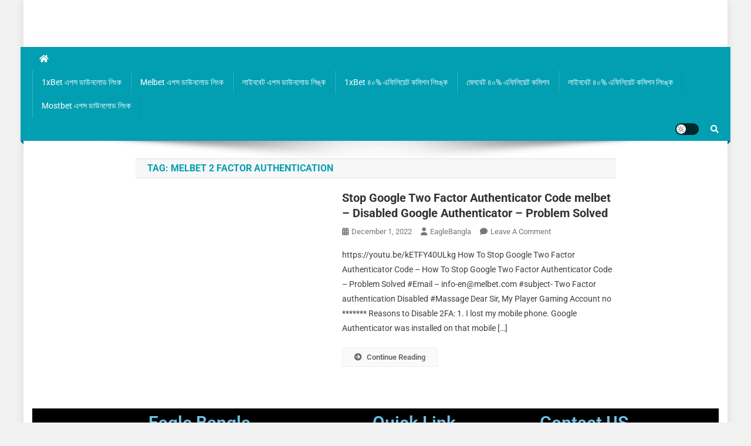

--- FILE ---
content_type: text/css
request_url: https://eaglebangla.com/wp-content/uploads/elementor/css/post-689.css?ver=1768205221
body_size: 474
content:
.elementor-widget-heading .elementor-heading-title{font-family:var( --e-global-typography-primary-font-family ), Sans-serif;font-weight:var( --e-global-typography-primary-font-weight );color:var( --e-global-color-primary );}.elementor-689 .elementor-element.elementor-element-a773327{text-align:center;}.elementor-widget-text-editor{font-family:var( --e-global-typography-text-font-family ), Sans-serif;font-weight:var( --e-global-typography-text-font-weight );color:var( --e-global-color-text );}.elementor-widget-text-editor.elementor-drop-cap-view-stacked .elementor-drop-cap{background-color:var( --e-global-color-primary );}.elementor-widget-text-editor.elementor-drop-cap-view-framed .elementor-drop-cap, .elementor-widget-text-editor.elementor-drop-cap-view-default .elementor-drop-cap{color:var( --e-global-color-primary );border-color:var( --e-global-color-primary );}.elementor-689 .elementor-element.elementor-element-9b8a365{text-align:center;}.elementor-689 .elementor-element.elementor-element-e2f1d6a{--grid-template-columns:repeat(0, auto);text-align:center;--grid-column-gap:5px;--grid-row-gap:0px;}.elementor-widget-navigation-menu .menu-item a.hfe-menu-item.elementor-button{background-color:var( --e-global-color-accent );font-family:var( --e-global-typography-accent-font-family ), Sans-serif;font-weight:var( --e-global-typography-accent-font-weight );}.elementor-widget-navigation-menu .menu-item a.hfe-menu-item.elementor-button:hover{background-color:var( --e-global-color-accent );}.elementor-widget-navigation-menu a.hfe-menu-item, .elementor-widget-navigation-menu a.hfe-sub-menu-item{font-family:var( --e-global-typography-primary-font-family ), Sans-serif;font-weight:var( --e-global-typography-primary-font-weight );}.elementor-widget-navigation-menu .menu-item a.hfe-menu-item, .elementor-widget-navigation-menu .sub-menu a.hfe-sub-menu-item{color:var( --e-global-color-text );}.elementor-widget-navigation-menu .menu-item a.hfe-menu-item:hover,
								.elementor-widget-navigation-menu .sub-menu a.hfe-sub-menu-item:hover,
								.elementor-widget-navigation-menu .menu-item.current-menu-item a.hfe-menu-item,
								.elementor-widget-navigation-menu .menu-item a.hfe-menu-item.highlighted,
								.elementor-widget-navigation-menu .menu-item a.hfe-menu-item:focus{color:var( --e-global-color-accent );}.elementor-widget-navigation-menu .hfe-nav-menu-layout:not(.hfe-pointer__framed) .menu-item.parent a.hfe-menu-item:before,
								.elementor-widget-navigation-menu .hfe-nav-menu-layout:not(.hfe-pointer__framed) .menu-item.parent a.hfe-menu-item:after{background-color:var( --e-global-color-accent );}.elementor-widget-navigation-menu .hfe-nav-menu-layout:not(.hfe-pointer__framed) .menu-item.parent .sub-menu .hfe-has-submenu-container a:after{background-color:var( --e-global-color-accent );}.elementor-widget-navigation-menu .hfe-pointer__framed .menu-item.parent a.hfe-menu-item:before,
								.elementor-widget-navigation-menu .hfe-pointer__framed .menu-item.parent a.hfe-menu-item:after{border-color:var( --e-global-color-accent );}
							.elementor-widget-navigation-menu .sub-menu li a.hfe-sub-menu-item,
							.elementor-widget-navigation-menu nav.hfe-dropdown li a.hfe-sub-menu-item,
							.elementor-widget-navigation-menu nav.hfe-dropdown li a.hfe-menu-item,
							.elementor-widget-navigation-menu nav.hfe-dropdown-expandible li a.hfe-menu-item,
							.elementor-widget-navigation-menu nav.hfe-dropdown-expandible li a.hfe-sub-menu-item{font-family:var( --e-global-typography-accent-font-family ), Sans-serif;font-weight:var( --e-global-typography-accent-font-weight );}.elementor-689 .elementor-element.elementor-element-d700aea .menu-item a.hfe-menu-item{padding-left:15px;padding-right:15px;}.elementor-689 .elementor-element.elementor-element-d700aea .menu-item a.hfe-sub-menu-item{padding-left:calc( 15px + 20px );padding-right:15px;}.elementor-689 .elementor-element.elementor-element-d700aea .hfe-nav-menu__layout-vertical .menu-item ul ul a.hfe-sub-menu-item{padding-left:calc( 15px + 40px );padding-right:15px;}.elementor-689 .elementor-element.elementor-element-d700aea .hfe-nav-menu__layout-vertical .menu-item ul ul ul a.hfe-sub-menu-item{padding-left:calc( 15px + 60px );padding-right:15px;}.elementor-689 .elementor-element.elementor-element-d700aea .hfe-nav-menu__layout-vertical .menu-item ul ul ul ul a.hfe-sub-menu-item{padding-left:calc( 15px + 80px );padding-right:15px;}.elementor-689 .elementor-element.elementor-element-d700aea .menu-item a.hfe-menu-item, .elementor-689 .elementor-element.elementor-element-d700aea .menu-item a.hfe-sub-menu-item{padding-top:15px;padding-bottom:15px;}.elementor-689 .elementor-element.elementor-element-d700aea ul.sub-menu{width:220px;}.elementor-689 .elementor-element.elementor-element-d700aea .sub-menu a.hfe-sub-menu-item,
						 .elementor-689 .elementor-element.elementor-element-d700aea nav.hfe-dropdown li a.hfe-menu-item,
						 .elementor-689 .elementor-element.elementor-element-d700aea nav.hfe-dropdown li a.hfe-sub-menu-item,
						 .elementor-689 .elementor-element.elementor-element-d700aea nav.hfe-dropdown-expandible li a.hfe-menu-item,
						 .elementor-689 .elementor-element.elementor-element-d700aea nav.hfe-dropdown-expandible li a.hfe-sub-menu-item{padding-top:15px;padding-bottom:15px;}.elementor-689 .elementor-element.elementor-element-d700aea .hfe-nav-menu__toggle{margin:0 auto;}.elementor-689 .elementor-element.elementor-element-d700aea .sub-menu,
								.elementor-689 .elementor-element.elementor-element-d700aea nav.hfe-dropdown,
								.elementor-689 .elementor-element.elementor-element-d700aea nav.hfe-dropdown-expandible,
								.elementor-689 .elementor-element.elementor-element-d700aea nav.hfe-dropdown .menu-item a.hfe-menu-item,
								.elementor-689 .elementor-element.elementor-element-d700aea nav.hfe-dropdown .menu-item a.hfe-sub-menu-item{background-color:#fff;}.elementor-689 .elementor-element.elementor-element-d700aea .sub-menu li.menu-item:not(:last-child),
						.elementor-689 .elementor-element.elementor-element-d700aea nav.hfe-dropdown li.menu-item:not(:last-child),
						.elementor-689 .elementor-element.elementor-element-d700aea nav.hfe-dropdown-expandible li.menu-item:not(:last-child){border-bottom-style:solid;border-bottom-color:#c4c4c4;border-bottom-width:1px;}.elementor-widget-icon-list .elementor-icon-list-item:not(:last-child):after{border-color:var( --e-global-color-text );}.elementor-widget-icon-list .elementor-icon-list-icon i{color:var( --e-global-color-primary );}.elementor-widget-icon-list .elementor-icon-list-icon svg{fill:var( --e-global-color-primary );}.elementor-widget-icon-list .elementor-icon-list-item > .elementor-icon-list-text, .elementor-widget-icon-list .elementor-icon-list-item > a{font-family:var( --e-global-typography-text-font-family ), Sans-serif;font-weight:var( --e-global-typography-text-font-weight );}.elementor-widget-icon-list .elementor-icon-list-text{color:var( --e-global-color-secondary );}.elementor-689 .elementor-element.elementor-element-54f7b97 .elementor-icon-list-icon i{transition:color 0.3s;}.elementor-689 .elementor-element.elementor-element-54f7b97 .elementor-icon-list-icon svg{transition:fill 0.3s;}.elementor-689 .elementor-element.elementor-element-54f7b97{--e-icon-list-icon-size:14px;--icon-vertical-offset:0px;}.elementor-689 .elementor-element.elementor-element-54f7b97 .elementor-icon-list-text{transition:color 0.3s;}.elementor-widget-copyright .hfe-copyright-wrapper a, .elementor-widget-copyright .hfe-copyright-wrapper{color:var( --e-global-color-text );}.elementor-widget-copyright .hfe-copyright-wrapper, .elementor-widget-copyright .hfe-copyright-wrapper a{font-family:var( --e-global-typography-text-font-family ), Sans-serif;font-weight:var( --e-global-typography-text-font-weight );}.elementor-689 .elementor-element.elementor-element-15693d0 .hfe-copyright-wrapper{text-align:center;}